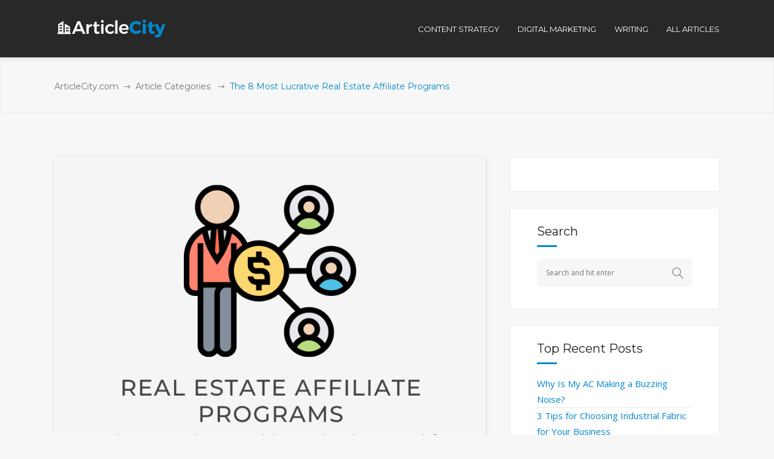

--- FILE ---
content_type: text/html; charset=UTF-8
request_url: https://www.articlecity.com/blog/the-8-most-lucrative-real-estate-affiliate-programs/
body_size: 19130
content:
<!DOCTYPE html>
<html lang="en-US">
<head>
        	
		<meta charset="UTF-8"/>
		<link rel="profile" href="https://gmpg.org/xfn/11"/>
		<link rel="pingback" href="https://www.articlecity.com/xmlrpc.php"/>
				<meta name="viewport" content="width=device-width,initial-scale=1,user-scalable=no">
		
	
	<script type="application/javascript">var mkdCoreAjaxUrl = "https://www.articlecity.com/wp-admin/admin-ajax.php"</script><meta name='robots' content='index, follow, max-image-preview:large, max-snippet:-1, max-video-preview:-1' />

	<!-- This site is optimized with the Yoast SEO plugin v17.8 - https://yoast.com/wordpress/plugins/seo/ -->
	<title>The 8 Most Lucrative Real Estate Affiliate Programs - ArticleCity.com</title>
	<meta name="description" content="Photo from SHOWCASE IDX Originally Posted On: https://showcaseidx.com/most-effective-real-estate-affiliate-programs/ This article will give you the best" />
	<link rel="canonical" href="https://www.articlecity.com/blog/the-8-most-lucrative-real-estate-affiliate-programs/" />
	<meta property="og:locale" content="en_US" />
	<meta property="og:type" content="article" />
	<meta property="og:title" content="The 8 Most Lucrative Real Estate Affiliate Programs - ArticleCity.com" />
	<meta property="og:description" content="Photo from SHOWCASE IDX Originally Posted On: https://showcaseidx.com/most-effective-real-estate-affiliate-programs/ This article will give you the best" />
	<meta property="og:url" content="https://www.articlecity.com/blog/the-8-most-lucrative-real-estate-affiliate-programs/" />
	<meta property="og:site_name" content="ArticleCity.com" />
	<meta property="article:published_time" content="2022-03-25T05:29:52+00:00" />
	<meta name="twitter:card" content="summary" />
	<meta name="twitter:label1" content="Written by" />
	<meta name="twitter:data1" content="Article City" />
	<meta name="twitter:label2" content="Est. reading time" />
	<meta name="twitter:data2" content="10 minutes" />
	<script type="application/ld+json" class="yoast-schema-graph">{"@context":"https://schema.org","@graph":[{"@type":"WebSite","@id":"https://www.articlecity.com/#website","url":"https://www.articlecity.com/","name":"ArticleCity.com","description":"The Best Content Writing Service","potentialAction":[{"@type":"SearchAction","target":{"@type":"EntryPoint","urlTemplate":"https://www.articlecity.com/?s={search_term_string}"},"query-input":"required name=search_term_string"}],"inLanguage":"en-US"},{"@type":"ImageObject","@id":"https://www.articlecity.com/blog/the-8-most-lucrative-real-estate-affiliate-programs/#primaryimage","inLanguage":"en-US","url":"https://www.articlecity.com/wp-content/uploads/2022/03/infographic-real-estate-affiliate-programs.png","contentUrl":"https://www.articlecity.com/wp-content/uploads/2022/03/infographic-real-estate-affiliate-programs.png","width":800,"height":2000},{"@type":"WebPage","@id":"https://www.articlecity.com/blog/the-8-most-lucrative-real-estate-affiliate-programs/#webpage","url":"https://www.articlecity.com/blog/the-8-most-lucrative-real-estate-affiliate-programs/","name":"The 8 Most Lucrative Real Estate Affiliate Programs - ArticleCity.com","isPartOf":{"@id":"https://www.articlecity.com/#website"},"primaryImageOfPage":{"@id":"https://www.articlecity.com/blog/the-8-most-lucrative-real-estate-affiliate-programs/#primaryimage"},"datePublished":"2022-03-25T05:29:52+00:00","dateModified":"2022-03-25T05:29:52+00:00","author":{"@id":"https://www.articlecity.com/#/schema/person/1ceb200e49d732c7796c9994e623389f"},"description":"Photo from SHOWCASE IDX Originally Posted On: https://showcaseidx.com/most-effective-real-estate-affiliate-programs/ This article will give you the best","breadcrumb":{"@id":"https://www.articlecity.com/blog/the-8-most-lucrative-real-estate-affiliate-programs/#breadcrumb"},"inLanguage":"en-US","potentialAction":[{"@type":"ReadAction","target":["https://www.articlecity.com/blog/the-8-most-lucrative-real-estate-affiliate-programs/"]}]},{"@type":"BreadcrumbList","@id":"https://www.articlecity.com/blog/the-8-most-lucrative-real-estate-affiliate-programs/#breadcrumb","itemListElement":[{"@type":"ListItem","position":1,"name":"Home","item":"https://www.articlecity.com/"},{"@type":"ListItem","position":2,"name":"The 8 Most Lucrative Real Estate Affiliate Programs"}]},{"@type":"Person","@id":"https://www.articlecity.com/#/schema/person/1ceb200e49d732c7796c9994e623389f","name":"Article City","image":{"@type":"ImageObject","@id":"https://www.articlecity.com/#personlogo","inLanguage":"en-US","url":"https://secure.gravatar.com/avatar/0c6f968a64bbb451d6def685d218df9b?s=96&d=mm&r=g","contentUrl":"https://secure.gravatar.com/avatar/0c6f968a64bbb451d6def685d218df9b?s=96&d=mm&r=g","caption":"Article City"},"url":"https://www.articlecity.com/blog/author/articlecity/"}]}</script>
	<!-- / Yoast SEO plugin. -->


<link rel='dns-prefetch' href='//maps.googleapis.com' />
<link rel='dns-prefetch' href='//a.omappapi.com' />
<link rel='dns-prefetch' href='//fonts.googleapis.com' />
<link rel='dns-prefetch' href='//s.w.org' />
<link rel="alternate" type="application/rss+xml" title="ArticleCity.com &raquo; Feed" href="https://www.articlecity.com/feed/" />
<link rel="alternate" type="application/rss+xml" title="ArticleCity.com &raquo; Comments Feed" href="https://www.articlecity.com/comments/feed/" />
		<script type="text/javascript">
			window._wpemojiSettings = {"baseUrl":"https:\/\/s.w.org\/images\/core\/emoji\/13.1.0\/72x72\/","ext":".png","svgUrl":"https:\/\/s.w.org\/images\/core\/emoji\/13.1.0\/svg\/","svgExt":".svg","source":{"concatemoji":"https:\/\/www.articlecity.com\/wp-includes\/js\/wp-emoji-release.min.js?ver=5.8.12"}};
			!function(e,a,t){var n,r,o,i=a.createElement("canvas"),p=i.getContext&&i.getContext("2d");function s(e,t){var a=String.fromCharCode;p.clearRect(0,0,i.width,i.height),p.fillText(a.apply(this,e),0,0);e=i.toDataURL();return p.clearRect(0,0,i.width,i.height),p.fillText(a.apply(this,t),0,0),e===i.toDataURL()}function c(e){var t=a.createElement("script");t.src=e,t.defer=t.type="text/javascript",a.getElementsByTagName("head")[0].appendChild(t)}for(o=Array("flag","emoji"),t.supports={everything:!0,everythingExceptFlag:!0},r=0;r<o.length;r++)t.supports[o[r]]=function(e){if(!p||!p.fillText)return!1;switch(p.textBaseline="top",p.font="600 32px Arial",e){case"flag":return s([127987,65039,8205,9895,65039],[127987,65039,8203,9895,65039])?!1:!s([55356,56826,55356,56819],[55356,56826,8203,55356,56819])&&!s([55356,57332,56128,56423,56128,56418,56128,56421,56128,56430,56128,56423,56128,56447],[55356,57332,8203,56128,56423,8203,56128,56418,8203,56128,56421,8203,56128,56430,8203,56128,56423,8203,56128,56447]);case"emoji":return!s([10084,65039,8205,55357,56613],[10084,65039,8203,55357,56613])}return!1}(o[r]),t.supports.everything=t.supports.everything&&t.supports[o[r]],"flag"!==o[r]&&(t.supports.everythingExceptFlag=t.supports.everythingExceptFlag&&t.supports[o[r]]);t.supports.everythingExceptFlag=t.supports.everythingExceptFlag&&!t.supports.flag,t.DOMReady=!1,t.readyCallback=function(){t.DOMReady=!0},t.supports.everything||(n=function(){t.readyCallback()},a.addEventListener?(a.addEventListener("DOMContentLoaded",n,!1),e.addEventListener("load",n,!1)):(e.attachEvent("onload",n),a.attachEvent("onreadystatechange",function(){"complete"===a.readyState&&t.readyCallback()})),(n=t.source||{}).concatemoji?c(n.concatemoji):n.wpemoji&&n.twemoji&&(c(n.twemoji),c(n.wpemoji)))}(window,document,window._wpemojiSettings);
		</script>
		<style type="text/css">
img.wp-smiley,
img.emoji {
	display: inline !important;
	border: none !important;
	box-shadow: none !important;
	height: 1em !important;
	width: 1em !important;
	margin: 0 .07em !important;
	vertical-align: -0.1em !important;
	background: none !important;
	padding: 0 !important;
}
</style>
	<link rel='stylesheet' id='wp-block-library-css'  href='https://www.articlecity.com/wp-includes/css/dist/block-library/style.min.css?ver=5.8.12' type='text/css' media='all' />
<link rel='stylesheet' id='rs-plugin-settings-css'  href='https://www.articlecity.com/wp-content/plugins/revslider/public/assets/css/settings.css?ver=5.2.6' type='text/css' media='all' />
<style id='rs-plugin-settings-inline-css' type='text/css'>
#rs-demo-id {}
</style>
<link rel='stylesheet' id='deploy_mikado_default_style-css'  href='https://www.articlecity.com/wp-content/themes/deploy/style.css?ver=5.8.12' type='text/css' media='all' />
<link rel='stylesheet' id='deploy_mikado_modules_plugins-css'  href='https://www.articlecity.com/wp-content/themes/deploy/assets/css/plugins.min.css?ver=5.8.12' type='text/css' media='all' />
<link rel='stylesheet' id='mediaelement-css'  href='https://www.articlecity.com/wp-includes/js/mediaelement/mediaelementplayer-legacy.min.css?ver=4.2.16' type='text/css' media='all' />
<link rel='stylesheet' id='wp-mediaelement-css'  href='https://www.articlecity.com/wp-includes/js/mediaelement/wp-mediaelement.min.css?ver=5.8.12' type='text/css' media='all' />
<link rel='stylesheet' id='deploy_mikado_modules-css'  href='https://www.articlecity.com/wp-content/themes/deploy/assets/css/modules.css?ver=5.8.12' type='text/css' media='all' />
<link rel='stylesheet' id='mkdf-deploy-font_awesome-css'  href='https://www.articlecity.com/wp-content/themes/deploy/assets/css/font-awesome/css/font-awesome.min.css?ver=5.8.12' type='text/css' media='all' />
<link rel='stylesheet' id='mkdf-deploy-font_elegant-css'  href='https://www.articlecity.com/wp-content/themes/deploy/assets/css/elegant-icons/style.min.css?ver=5.8.12' type='text/css' media='all' />
<link rel='stylesheet' id='mkdf-deploy-ion_icons-css'  href='https://www.articlecity.com/wp-content/themes/deploy/assets/css/ion-icons/css/ionicons.min.css?ver=5.8.12' type='text/css' media='all' />
<link rel='stylesheet' id='mkdf-deploy-linea_icons-css'  href='https://www.articlecity.com/wp-content/themes/deploy/assets/css/linea-icons/style.css?ver=5.8.12' type='text/css' media='all' />
<link rel='stylesheet' id='mkdf-deploy-simple_line_icons-css'  href='https://www.articlecity.com/wp-content/themes/deploy/assets/css/simple-line-icons/simple-line-icons.css?ver=5.8.12' type='text/css' media='all' />
<link rel='stylesheet' id='mkdf-deploy-dripicons-css'  href='https://www.articlecity.com/wp-content/themes/deploy/assets/css/dripicons/dripicons.css?ver=5.8.12' type='text/css' media='all' />
<link rel='stylesheet' id='deploy_mikado_blog-css'  href='https://www.articlecity.com/wp-content/themes/deploy/assets/css/blog.min.css?ver=5.8.12' type='text/css' media='all' />
<link rel='stylesheet' id='deploy_mikado_style_dynamic-css'  href='https://www.articlecity.com/wp-content/themes/deploy/assets/css/style_dynamic.css?ver=1522261936' type='text/css' media='all' />
<link rel='stylesheet' id='deploy_mikado_modules_responsive-css'  href='https://www.articlecity.com/wp-content/themes/deploy/assets/css/modules-responsive.css?ver=5.8.12' type='text/css' media='all' />
<link rel='stylesheet' id='deploy_mikado_blog_responsive-css'  href='https://www.articlecity.com/wp-content/themes/deploy/assets/css/blog-responsive.min.css?ver=5.8.12' type='text/css' media='all' />
<link rel='stylesheet' id='deploy_mikado_style_dynamic_responsive-css'  href='https://www.articlecity.com/wp-content/themes/deploy/assets/css/style_dynamic_responsive.css?ver=1522261936' type='text/css' media='all' />
<link rel='stylesheet' id='js_composer_front-css'  href='https://www.articlecity.com/wp-content/plugins/js_composer/assets/css/js_composer.min.css?ver=6.10.0' type='text/css' media='all' />
<link rel='stylesheet' id='deploy_mikado_google_fonts-css'  href='https://fonts.googleapis.com/css?family=Open+Sans%3A100%2C100italic%2C200%2C200italic%2C300%2C300italic%2C400%2C400italic%2C500%2C500italic%2C600%2C600italic%2C700%2C700italic%2C800%2C800italic%2C900%2C900italic%7CMontserrat%3A100%2C100italic%2C200%2C200italic%2C300%2C300italic%2C400%2C400italic%2C500%2C500italic%2C600%2C600italic%2C700%2C700italic%2C800%2C800italic%2C900%2C900italic&#038;subset=latin%2Clatin-ext&#038;ver=1.0.0' type='text/css' media='all' />
<script type='text/javascript' src='https://www.articlecity.com/wp-includes/js/jquery/jquery.min.js?ver=3.6.0' id='jquery-core-js'></script>
<script type='text/javascript' src='https://www.articlecity.com/wp-includes/js/jquery/jquery-migrate.min.js?ver=3.3.2' id='jquery-migrate-js'></script>
<script type='text/javascript' src='https://www.articlecity.com/wp-content/plugins/revslider/public/assets/js/jquery.themepunch.tools.min.js?ver=5.2.6' id='tp-tools-js'></script>
<script type='text/javascript' src='https://www.articlecity.com/wp-content/plugins/revslider/public/assets/js/jquery.themepunch.revolution.min.js?ver=5.2.6' id='revmin-js'></script>
<link rel="https://api.w.org/" href="https://www.articlecity.com/wp-json/" /><link rel="alternate" type="application/json" href="https://www.articlecity.com/wp-json/wp/v2/posts/25834" /><link rel="EditURI" type="application/rsd+xml" title="RSD" href="https://www.articlecity.com/xmlrpc.php?rsd" />
<link rel="wlwmanifest" type="application/wlwmanifest+xml" href="https://www.articlecity.com/wp-includes/wlwmanifest.xml" /> 
<meta name="generator" content="WordPress 5.8.12" />
<link rel='shortlink' href='https://www.articlecity.com/?p=25834' />
<link rel="alternate" type="application/json+oembed" href="https://www.articlecity.com/wp-json/oembed/1.0/embed?url=https%3A%2F%2Fwww.articlecity.com%2Fblog%2Fthe-8-most-lucrative-real-estate-affiliate-programs%2F" />
<link rel="alternate" type="text/xml+oembed" href="https://www.articlecity.com/wp-json/oembed/1.0/embed?url=https%3A%2F%2Fwww.articlecity.com%2Fblog%2Fthe-8-most-lucrative-real-estate-affiliate-programs%2F&#038;format=xml" />
<script type="text/javascript">//<![CDATA[
  function external_links_in_new_windows_loop() {
    if (!document.links) {
      document.links = document.getElementsByTagName('a');
    }
    var change_link = false;
    var force = '';
    var ignore = '';

    for (var t=0; t<document.links.length; t++) {
      var all_links = document.links[t];
      change_link = false;
      
      if(document.links[t].hasAttribute('onClick') == false) {
        // forced if the address starts with http (or also https), but does not link to the current domain
        if(all_links.href.search(/^http/) != -1 && all_links.href.search('www.articlecity.com') == -1 && all_links.href.search(/^#/) == -1) {
          // console.log('Changed ' + all_links.href);
          change_link = true;
        }
          
        if(force != '' && all_links.href.search(force) != -1) {
          // forced
          // console.log('force ' + all_links.href);
          change_link = true;
        }
        
        if(ignore != '' && all_links.href.search(ignore) != -1) {
          // console.log('ignore ' + all_links.href);
          // ignored
          change_link = false;
        }

        if(change_link == true) {
          // console.log('Changed ' + all_links.href);
          document.links[t].setAttribute('onClick', 'javascript:window.open(\'' + all_links.href.replace(/'/g, '') + '\', \'_blank\', \'noopener\'); return false;');
          document.links[t].removeAttribute('target');
        }
      }
    }
  }
  
  // Load
  function external_links_in_new_windows_load(func)
  {  
    var oldonload = window.onload;
    if (typeof window.onload != 'function'){
      window.onload = func;
    } else {
      window.onload = function(){
        oldonload();
        func();
      }
    }
  }

  external_links_in_new_windows_load(external_links_in_new_windows_loop);
  //]]></script>

<meta name="generator" content="Powered by WPBakery Page Builder - drag and drop page builder for WordPress."/>
<meta name="generator" content="Powered by Slider Revolution 5.2.6 - responsive, Mobile-Friendly Slider Plugin for WordPress with comfortable drag and drop interface." />
<link rel="icon" href="https://www.articlecity.com/wp-content/uploads/2016/11/cropped-article-city-favicon-32x32.png" sizes="32x32" />
<link rel="icon" href="https://www.articlecity.com/wp-content/uploads/2016/11/cropped-article-city-favicon-192x192.png" sizes="192x192" />
<link rel="apple-touch-icon" href="https://www.articlecity.com/wp-content/uploads/2016/11/cropped-article-city-favicon-180x180.png" />
<meta name="msapplication-TileImage" content="https://www.articlecity.com/wp-content/uploads/2016/11/cropped-article-city-favicon-270x270.png" />
<style type="text/css" id="mkdf-custom-css">/* MOVE HEADER MENUS LEFT */
.mkdf-header-standard-menu-holder {position: absolute !important; right: 0px !important;}

/* FIXING MENU BAR TO STAY PUT */
.mkdf-page-header .mkdf-fixed-wrapper.fixed {
position: absolute;
}

/* FIXING BLOG TYPOGRAPHY STYLING */
.mkdf-post-content p, ul, ol {
font-size: 1.16em;
line-height: 1.7em;    
margin-bottom: 1.2em;
}

.mkdf-post-content ul, ol {
padding-left:1em
}

.mkdf-post-content h3 {
margin-bottom: 1em;
}
</style><noscript><style> .wpb_animate_when_almost_visible { opacity: 1; }</style></noscript></head>

<body class="post-template-default single single-post postid-25834 single-format-standard mkd-core-1.0 deploy-ver-1.5  mkdf-grid-1300 mkdf-blog-installed mkdf-header-standard mkdf-fixed-on-scroll mkdf-default-mobile-header mkdf-sticky-up-mobile-header mkdf-dropdown-default mkdf-light-header mkdf-header-standard-in-grid wpb-js-composer js-comp-ver-6.10.0 vc_responsive">


<div class="mkdf-wrapper">
    <div class="mkdf-wrapper-inner">
        
<header class="mkdf-page-header">
            <div class="mkdf-fixed-wrapper">
        <div class="mkdf-menu-area" >
                    <div class="mkdf-grid">
        			            <div class="mkdf-vertical-align-containers">
                <div class="mkdf-position-left">
                    <div class="mkdf-position-left-inner">
                        
<div class="mkdf-logo-wrapper">
    <a href="https://www.articlecity.com/" style="height: 31px;">
        <img class="mkdf-normal-logo" src="https://www.articlecity.com/wp-content/uploads/2016/11/logo_white.png" alt="logo"/>
        <img class="mkdf-dark-logo" src="https://www.articlecity.com/wp-content/uploads/2016/11/logo_white.png" alt="dark logo"/>        <img class="mkdf-light-logo" src="https://www.articlecity.com/wp-content/uploads/2016/11/logo_white.png" alt="light logo"/>    </a>
</div>

                    </div>
                </div>
                <div class="mkdf-position-left mkdf-header-standard-menu-holder">
                    <div class="mkdf-position-left-inner">
                        
<nav class="mkdf-main-menu mkdf-drop-down mkdf-default-nav">
    <ul id="menu-top-menu" class="clearfix"><li id="nav-menu-item-1703" class="menu-item menu-item-type-taxonomy menu-item-object-category  narrow"><a href="https://www.articlecity.com/blog/category/content-strategy/" class=""><span class="item_outer"><span class="item_inner"><span class="menu_icon_wrapper"><i class="menu_icon blank fa"></i></span><span class="item_text">Content Strategy</span></span><span class="plus"></span></span></a></li>
<li id="nav-menu-item-1702" class="menu-item menu-item-type-taxonomy menu-item-object-category  narrow"><a href="https://www.articlecity.com/blog/category/digital-marketing/" class=""><span class="item_outer"><span class="item_inner"><span class="menu_icon_wrapper"><i class="menu_icon blank fa"></i></span><span class="item_text">Digital Marketing</span></span><span class="plus"></span></span></a></li>
<li id="nav-menu-item-1704" class="menu-item menu-item-type-taxonomy menu-item-object-category  narrow"><a href="https://www.articlecity.com/blog/category/articles/writing/" class=""><span class="item_outer"><span class="item_inner"><span class="menu_icon_wrapper"><i class="menu_icon blank fa"></i></span><span class="item_text">Writing</span></span><span class="plus"></span></span></a></li>
<li id="nav-menu-item-108" class="menu-item menu-item-type-post_type menu-item-object-page  narrow"><a href="https://www.articlecity.com/blog/" class=""><span class="item_outer"><span class="item_inner"><span class="menu_icon_wrapper"><i class="menu_icon null fa"></i></span><span class="item_text">All Articles</span></span><span class="plus"></span></span></a></li>
</ul></nav>

                    </div>
                </div>
                <div class="mkdf-position-right">
                    <div class="mkdf-position-right-inner">
                                            </div>
                </div>
            </div>
                </div>
            </div>
            </div>
        </header>


<header class="mkdf-mobile-header">
    <div class="mkdf-mobile-header-inner">
                <div class="mkdf-mobile-header-holder">
            <div class="mkdf-grid">
                <div class="mkdf-vertical-align-containers">
                                            <div class="mkdf-mobile-menu-opener">
                            <a href="javascript:void(0)">
                    <span class="mkdf-mobile-opener-icon-holder">
                        <i class="mkdf-icon-font-awesome fa fa-bars " ></i>                    </span>
                            </a>
                        </div>
                                                                <div class="mkdf-position-center">
                            <div class="mkdf-position-center-inner">
                                
<div class="mkdf-mobile-logo-wrapper">
    <a href="https://www.articlecity.com/" style="height: 31px">
        <img src="https://www.articlecity.com/wp-content/uploads/2016/11/logo_white.png" alt="mobile-logo"/>
    </a>
</div>

                            </div>
                        </div>
                                        <div class="mkdf-position-right">
                        <div class="mkdf-position-right-inner">
                                                    </div>
                    </div>
                </div> <!-- close .mkdf-vertical-align-containers -->
            </div>
        </div>
        
<nav class="mkdf-mobile-nav">
    <div class="mkdf-grid">
        <ul id="menu-top-menu-1" class=""><li id="mobile-menu-item-1703" class="menu-item menu-item-type-taxonomy menu-item-object-category "><a href="https://www.articlecity.com/blog/category/content-strategy/" class=""><span>Content Strategy</span></a></li>
<li id="mobile-menu-item-1702" class="menu-item menu-item-type-taxonomy menu-item-object-category "><a href="https://www.articlecity.com/blog/category/digital-marketing/" class=""><span>Digital Marketing</span></a></li>
<li id="mobile-menu-item-1704" class="menu-item menu-item-type-taxonomy menu-item-object-category "><a href="https://www.articlecity.com/blog/category/articles/writing/" class=""><span>Writing</span></a></li>
<li id="mobile-menu-item-108" class="menu-item menu-item-type-post_type menu-item-object-page "><a href="https://www.articlecity.com/blog/" class=""><span>All Articles</span></a></li>
</ul>    </div>
</nav>

    </div>
</header> <!-- close .mkdf-mobile-header -->



                    <a id="mkdf-back-to-top"  href="#">
	            <span class="mkdf-icon-stack">
                     <span aria-hidden="true" class="mkdf-icon-font-elegant arrow_carrot-up " ></span>                </span>
                <span class="mkdf-back-to-top-inner">
                    <span class="mkdf-back-to-top-text">Top</span>
                </span>
            </a>
        
        <div class="mkdf-content" style="margin-top: -95px">
            <div class="mkdf-content-inner">
    <div class="mkdf-title mkdf-breadcrumb-type mkdf-content-left-alignment mkdf-animation-no" style="height:188px;" data-height="188" >
        <div class="mkdf-title-image"></div>
        <div class="mkdf-title-holder" >
            <div class="mkdf-container clearfix">
                <div class="mkdf-container-inner">
                    <div class="mkdf-title-subtitle-holder" style="padding-top: 95px;">
                        <div class="mkdf-title-subtitle-holder-inner">
                                                        <div class="mkdf-breadcrumbs-holder"> <div class="mkdf-breadcrumbs"><div class="mkdf-breadcrumbs-inner"><a href="https://www.articlecity.com/">ArticleCity.com</a><span class="mkdf-delimiter"><span class="mkdf-icon-font-elegant arrow_right mkdf-delimiter-icon"></span></span><a href="https://www.articlecity.com/blog/category/articles/">Article Categories</a> <span class="mkdf-delimiter"><span class="mkdf-icon-font-elegant arrow_right mkdf-delimiter-icon"></span></span><span class="mkdf-current">The 8 Most Lucrative Real Estate Affiliate Programs</span></div></div></div>
                                                    </div>
                    </div>
                </div>
            </div>
        </div>
    </div>

	<div class="mkdf-container">
				<div class="mkdf-container-inner">
				<div class="mkdf-page-sidebar mkdf-two-columns-66-33 clearfix">
		<div class="mkdf-column1 mkdf-content-left-from-sidebar">
			<div class="mkdf-column-inner">
				<div class="mkdf-blog-holder mkdf-blog-single">
					<article id="post-25834" class="post-25834 post type-post status-publish format-standard has-post-thumbnail hentry category-articles">
	<div class="mkdf-post-content">
			<div class="mkdf-post-image">
			<img width="800" height="2000" src="https://www.articlecity.com/wp-content/uploads/2022/03/infographic-real-estate-affiliate-programs.png" class="attachment-full size-full wp-post-image" alt="" loading="lazy" srcset="https://www.articlecity.com/wp-content/uploads/2022/03/infographic-real-estate-affiliate-programs.png 800w, https://www.articlecity.com/wp-content/uploads/2022/03/infographic-real-estate-affiliate-programs-120x300.png 120w, https://www.articlecity.com/wp-content/uploads/2022/03/infographic-real-estate-affiliate-programs-410x1024.png 410w, https://www.articlecity.com/wp-content/uploads/2022/03/infographic-real-estate-affiliate-programs-768x1920.png 768w, https://www.articlecity.com/wp-content/uploads/2022/03/infographic-real-estate-affiliate-programs-614x1536.png 614w" sizes="(max-width: 800px) 100vw, 800px" />	</div>
		<div class="mkdf-post-text">
			<div class="mkdf-post-text-inner clearfix">
									<div class="mkdf-category">
						<a href="https://www.articlecity.com/blog/category/articles/" rel="category tag">Article Categories</a>					</div>
								<h3 class="mkdf-post-title">
	The 8 Most Lucrative Real Estate Affiliate Programs</h3>				<div class="mkdf-post-info">
					<div class="mkdf-post-info-date mkdf-post-info-item">
            <span class="mkdf-blog-date-icon">
            <i class="mkdf-icon-simple-line-icon icon-calender " ></i>        </span>
        <span class="mkdf-blog-date">Mar 25, 2022</span>

        </div><div class="mkdf-post-info-author mkdf-post-info-item">
    <span class="mkdf-blog-author-icon">
        <i class="mkdf-icon-simple-line-icon icon-user " ></i>    </span>
    <a class="mkdf-post-info-author-link" href="https://www.articlecity.com/blog/author/articlecity/">
        by        Article City    </a>
</div><div class="mkdf-blog-like mkdf-post-info-item">
	<a href="#" class="mkdf-like" id="mkdf-like-25834" title="Like this"><i class="mkdf-icon-simple-line-icon icon-like "></i><span>0</span></a></div><div class="mkdf-post-info-comments-holder mkdf-post-info-item">
    <a class="mkdf-post-info-comments" href="https://www.articlecity.com/blog/the-8-most-lucrative-real-estate-affiliate-programs/#respond" target="_self">
        <span class="mkdf-blog-comments-icon">
            <i class="mkdf-icon-simple-line-icon icon-bubble " ></i>        </span>

        0 Comments    </a>
</div>				</div>
				<div>
<div>
<div class="wp-block-image">
<h6 class="aligncenter size-full" style="text-align: center;">
<a href="https://showcaseidx.com/wp-content/uploads/infographic-real-estate-affiliate-programs.png">Photo</a> from SHOWCASE IDX</h6>
</div>
<div class="wp-block-spacer" style="height: 20px;"><em>Originally Posted On: <a href="https://showcaseidx.com/most-effective-real-estate-affiliate-programs/">https://showcaseidx.com/most-effective-real-estate-affiliate-programs/</a></em></div>
</div>
<div></div>
<p>This article will give you the best real estate affiliate programs to earn extra income in 2021. Some of these pay once and others offer you recurring revenue for each customer you send over.</p>
<div class="wp-block-spacer" style="height: 20px;"></div>
<h2 id="h-what-are-real-estate-affiliate-programs">What are Real Estate Affiliate Programs?</h2>
<div class="wp-block-spacer" style="height: 20px;"></div>
<p>An affiliate program is a performance-based marketing strategy where you share another company’s product links on your real estate website or blog and earn a commission when you send traffic to that business or organization. Real Estate affiliate programs can give you the opportunity to partner with real estate schools, tech companies, listing agencies, and other companies in the real estate niche.</p>
<div class="wp-block-spacer" style="height: 20px;"></div>
<figure class="wp-block-embed is-type-video is-provider-youtube wp-block-embed-youtube wp-embed-aspect-16-9 wp-has-aspect-ratio">
<div class="wp-block-embed__wrapper"></div>
</figure>
<p style="text-align: center;"><iframe loading="lazy" title="YouTube video player" src="https://www.youtube.com/embed/THn7ko04mEg" width="778" height="450" frameborder="0" allowfullscreen="allowfullscreen"></iframe><br />
At the most basic level it works like this:</p>
<div class="wp-block-image"></div>
<p>Simple as that! With that said, here are the top 8 recommendations for real estate affiliate programs.</p>
<ol>
<li>Real Estate Express</li>
<li>Showcase IDX</li>
<li>Real Estate Affiliates</li>
<li>All Things Real Estate</li>
<li>Foreclosure</li>
<li>Property M.O.B.</li>
<li>Leads Bridge</li>
<li>Lex Levinrad</li>
</ol>
<div class="wp-block-spacer" style="height: 20px;"></div>
<h2 id="h-real-estate-express">Real Estate Express</h2>
<div class="wp-block-spacer" style="height: 20px;"></div>
<p>Since 1996, <a href="https://www.realestateexpress.com/">Real Estate Express</a> has served as a pioneer in online real estate education, staying true to their mission of helping customers achieve more in their careers. Real Estate Express offers online real estate pre-license and post-license courses across a nationally accredited platform. They provide unparalleled free guidance through their Career Hubs to help clients launch and sustain a successful real estate career.</p>
<p>Once your organization is approved for the affiliate program, Real Estate Express will send you a link where you can access banners and logos to place on your website, as well as view your organization’s stats and tools.</p>
<p>At the end of each month, you’ll receive a commission check if your website generated sales. You can also see real-time sales and earnings 24/7 in their secure partner portal.</p>
<p><strong>Commission:</strong> 20%</p>
<p><strong>Cookie Policy:</strong> 99 Days</p>
<p><strong>Sign Up Link:</strong> <a href="https://www.realestateexpress.com/affiliates/">https://www.realestateexpress.com/affiliates/</a></p>
<div class="wp-block-spacer" style="height: 20px;"></div>
<h2 id="h-showcase-idx">Showcase IDX</h2>
<div class="wp-block-spacer" style="height: 20px;"></div>
<p><a href="https://showcaseidx.com/">Showcase IDX</a> is the leading WordPress IDX plugin for real estate, with agents seeing 83% more traffic on their website after using their IDX search. Founded in 2003, Showcase IDX lives and breathes real estate, creating innovative products that empower agents to grow and allows buyers to easily find the home of their dreams.</p>
<p>Showcase IDX’s affiliate program empowers agents to earn easy recurring income by recommending the leading IDX for WordPress to their network. As a Showcase IDX affiliate partner, you will have <strong>TWO earning levels</strong> and get commission on the first 12 months of each referral being an active Showcase IDX customer. You will also receive completely transparent financial reporting and dashboards available 24/7, along with a completely transparent referral agreement.</p>
<p><a href="https://youtu.be/RQ2HcadJcd8" target="_blank" rel="noopener">Watch this video</a> for more details on their affiliate program.</p>
<p>Monthly payouts are provided within 3 weeks of the end of each month.</p>
<p><strong>Commission:</strong> 10% on the revenue from people you directly recommend</p>
<p>15% on the revenue the customers your referred customers recommend</p>
<p><strong>Cookie Policy: </strong>60 days</p>
<p><strong>Sign Up Link: </strong><a href="https://showcaseidx.com/affiliates/">https://showcaseidx.com/affiliates/</a></p>
<div class="wp-block-spacer" style="height: 20px;"></div>
<h2 id="h-real-estate-affiliates">Real Estate Affiliates</h2>
<div class="wp-block-spacer" style="height: 20px;"></div>
<p><a href="https://showcaseidx.com/affiliates/">This is one of the biggest affiliate networks specially designed for the real estate business. </a><a href="https://realestateaffiliates.com/">Real Estate Affiliates</a> is a great choice for marketers, real estate agents, and brokers who are looking to <strong>profit from the growth in real estate crowdfunding</strong>. Simply sign up for their affiliate program at the link below to start generating commission for each sale that’s made through your referral link.</p>
<p><a href="https://realestateaffiliates.com/">R</a>eal Estate Affiliates offers three ways to earn income from their website:</p>
<ul>
<li>Cost Per Action (CPA) method: lets you get money when your referrals become a lead.</li>
<li>Cost Per Lead (CPL) method: pays you every time you send your referrals’ registration.</li>
<li>Revenue Share Method: you receive a commission for the transactions your referrals enter into with any of the website’s partner advertisers.</li>
</ul>
<p><strong>Payouts are made twice a month</strong> through PayPal or Wire Transfer, so you get paid every 15 days.</p>
<p><strong>Commission:</strong> Up to 25%</p>
<p><strong>Cookie Policy:</strong> 60 days</p>
<p><strong>Sign Up Link:</strong> <a href="https://realestateaffiliates.com/affiliate/">https://realestateaffiliates.com/affiliate/</a></p>
<div class="wp-block-spacer" style="height: 20px;"></div>
<h2 id="h-all-things-real-estate">All Things Real Estate</h2>
<div class="wp-block-spacer" style="height: 20px;"></div>
<p><a href="https://realestateaffiliates.com/affiliate/">Founded in 2014, </a><a href="https://allthingsrealestatestore.com/">All Things Real Estate</a> carries everything for agents’ real estate marketing needs, from open house products to yard signs to apparel to stickers and so on. Instead of your visitors having to shop across multiple stores to find what they need, All Things Real Estate can provide it all in one place.</p>
<p>All Things Real Estate’s affiliate program is run by Refersion, which makes for an easy sign up process. Once you join the program, you will have access to their beautiful logos, ad banners, and brand books, along with a dashboard to track every click and referral. Although the 7% commission rate can seem low at first glance, All Things Real Estate products are typically purchased in large quantities, which ultimately results in higher commission.</p>
<p><strong>Commission: </strong>7%</p>
<p><strong>Cookie Policy: </strong>15 days</p>
<p><strong>Sign Up Link: </strong><a href="https://allthingsrealestatestore.com/pages/become-an-affiliate">https://allthingsrealestatestore.com/pages/become-an-affiliate</a></p>
<div class="wp-block-spacer" style="height: 20px;"></div>
<h2 id="h-foreclosure">Foreclosure</h2>
<div class="wp-block-spacer" style="height: 20px;"></div>
<p><a href="https://www.foreclosure.com/">Foreclosure</a> is the leading distressed-property provider in America. Founded in 1999, Foreclosure.com is a one-stop shop for potential homebuyers and investors to easily — and cost effectively — search up-to-date foreclosure listings throughout the United States. In just a few years, they have become America’s largest and most accurate database of foreclosed homes.</p>
<p>With one of the highest conversion rates in the industry, joining Foreclosure’s affiliate program can be a very profitable choice. In addition, as an affiliate you will receive generous commission, an actively updated dashboard, and a lengthy cookie period.</p>
<p><strong>Commission is paid out on a monthly basis</strong> through PayPal. The minimum payout is $100, which means if the minimum is not reached within the month, the paid amount will be added to the following month.</p>
<p><strong>Commission:</strong> 25%</p>
<p><strong>Cookie Policy:</strong> 6 months</p>
<p><strong>Sign Up Link: </strong><a href="https://associate.foreclosure.com/affiliates/">https://associate.foreclosure.com/affiliates/</a></p>
<div class="wp-block-spacer" style="height: 20px;"></div>
<h2 id="h-property-m-o-b">Property M.O.B.</h2>
<div class="wp-block-spacer" style="height: 20px;"></div>
<p><a href="https://associate.foreclosure.com/affiliates/">For real estate bloggers that want to generate more leads and thrive in the industry, </a><a href="https://propertymob.com/">Property M.O.B.</a> is the place to be. Property M.O.B. provides free content, real estate training, and coaching programs for its members.</p>
<p>Property M.O.B.’s affiliate program is one of the best for bloggers in the real estate niche. The program is easy to join and free of cost. Once you get started, you’ll have access to a tracking portal, links, banners, and everything else you will need to promote their products to your network.</p>
<p>One of the most loved things about Property M.O.B.’s affiliate program is that<strong> if your referral signs up for a monthly membership, you get paid every month!</strong></p>
<p><strong>Commission</strong>: 25%</p>
<p><strong>Cookie Policy:</strong> 30 days</p>
<p><strong>Sign Up Link:</strong> <a href="https://propertymob.com/real-estate-affiliate-program/">https://propertymob.com/real-estate-affiliate-program/</a></p>
<div class="wp-block-spacer" style="height: 20px;"></div>
<h2 id="h-leads-bridge">Leads Bridge</h2>
<div class="wp-block-spacer" style="height: 20px;"></div>
<p><a href="https://propertymob.com/real-estate-affiliate-program/">This lead-generation site connects agents with over 370 tools and resources to help them generate leads and advertise their business. </a><a href="https://leadsbridge.com/">Leads Bridge</a> also offers a software named Real Estate Webmaster, designed specifically to provide real estate business in mind that offers complete solutions to realtors.</p>
<p>Once joined, the Leads Bridge affiliate program provides a member platform with monthly clickthroughs, payment data, pre-built banners, logos, social posts, links, and videos. As a member, you will be able to earn a 20% commission on all sales generated through your links AND earn a one-time flat commission for each newsletter subscription or booked demo you generate.</p>
<p><strong>Commissions are paid out on request if you reach the $100 minimum</strong>, and payments are processed by PayPal, platform discounts, or wire transfers.</p>
<p><strong>Commission: </strong>20%</p>
<p><strong>Cookie Policy: </strong>90 days</p>
<p><strong>Sign Up Link: </strong><a href="https://leadsbridge.com/affiliates/">https://leadsbridge.com/affiliates/</a></p>
<div class="wp-block-spacer" style="height: 20px;"></div>
<h2 id="h-lex-levinrad">Lex Levinrad</h2>
<div class="wp-block-spacer" style="height: 20px;"></div>
<p><a href="https://leadsbridge.com/affiliates/">Since his humble beginnings as a self-admitted rookie in 2003, </a><a href="https://www.lexlevinrad.com/">Lex Levinrad</a> has purchased, fixed, rented, and flipped more than 1,000 homes in his career. Lex offers several real estate courses, coaching programs, and boot camps for agents. Some of his courses cost at least $1,000, so his affiliate program can make for some high commission.</p>
<p>As a part of the affiliate program, you will be provided with links, banners, social content, and success stories to share with your network. You will also have access to their online affiliate tracker, which shows you every one of your affiliate sales and commissions. If you already have a real estate website with considerable traffic, the affiliate banners and links will basically do the work for you, while you get the credit. When you sign up, wait for an approval email from the company, and then start earning!</p>
<p>Commission is paid out 30 days after the sale is made and comes in the form of PayPal or check by mail. Note that you must be an approved affiliate member before you can get any payouts.</p>
<p><strong>Commission: </strong>50%</p>
<p><strong>Cookie Policy: </strong>180 days</p>
<p><strong>Sign Up Link: </strong><a href="https://www.lexlevinrad.com/join-our-affiliate-program/">https://www.lexlevinrad.com/join-our-affiliate-program/</a></p>
<div class="wp-block-spacer" style="height: 20px;"></div>
<h2 id="h-how-to-choose-which-real-estate-affiliate-programs-to-sign-up-for">How to Choose Which Real Estate Affiliate Programs to Sign up for?</h2>
<div class="wp-block-spacer" style="height: 20px;"></div>
<p>There are many affiliate programs for agents to choose from. What should you consider before signing up for an affiliate program?</p>
<p>First, <strong>consider the quality of the product/service that you will be recommending.</strong> You want to make sure that you are recommending products that will add value to other agents and brokers. Plus, it is much easier to recommend a product/service if you are actually on board with using it.</p>
<p>Next, <strong>consider the revenue upside</strong>. You’re joining an affiliate program to offer quality products to those in your sphere of influence while earning a little extra income (sometimes thousands of dollars per month). Programs like Showcase IDX offer recurring revenue that can quickly add up to thousands of dollars both on the agents you recommend and on the people they recommend. While other affiliate programs, like Lev Levinrad, offer a large single payout on courses with a higher upfront cost to agents. Then, you have All Things Real Estate that offers a smaller revenue share but on an easier product to recommend (e.g real estate related shirts, hats, etc.).</p>
<div class="wp-block-spacer" style="height: 20px;"></div>
<h2 id="h-how-to-maximize-your-real-estate-affiliate-income">How To Maximize Your Real Estate Affiliate Income</h2>
<div class="wp-block-spacer" style="height: 20px;"></div>
<p>The best way to maximize your real estate affiliate income, by far, is to create a relationship with your clients, gain their trust, and establish your credibility. Here are a few steps you can take</p>
<div class="wp-block-spacer" style="height: 20px;"></div>
<h3 id="h-have-an-active-real-estate-blog">Have an Active Real Estate Blog</h3>
<div class="wp-block-spacer" style="height: 20px;"></div>
<p>If you don’t already have a blog on your real estate site, you need one. A real estate blog is the best way to generate traffic to your site from google and promote your business. Choose relevant keyword phrases and trends for your posts to attract users interested in real estate.</p>
<p><a href="https://www.lexlevinrad.com/join-our-affiliate-program/">For many of the affiliate programs above, you are required to have an active blog to get accepted into the partnership. Not only that, but with a blog utilizing search engine optimization (SEO), you will get more traffic to your site, which can get you those affiliate clicks and that commission. Check out this article on </a><a href="https://showcaseidx.com/real-estate-seo/">how to utilize SEO</a> to attract more people to your site if you need some expert tips.</p>
<p>The more active you are on your site, the more credibility your business will have, and the more likely your readers are to click those affiliate links and inquire about your business.</p>
<div class="wp-block-spacer" style="height: 20px;"></div>
<h3 id="h-be-intentional-with-your-social-media-presence">Be Intentional with Your Social Media Presence</h3>
<div class="wp-block-spacer" style="height: 20px;"></div>
<p>Social media is one of the greatest tools a marketer and any business person can use for their business today. Specifically in real estate, <a href="https://showcaseidx.com/real-estate-social-media-marketing/">social media marketing</a> is now a critical part of business growth. Your clients and potential clients are all on social media, and they are expecting you to engage with them more frequently through it.</p>
<p>Use your social media platforms to demonstrate your real estate expertise, engage with your network, and establish credibility. If you create a relationship with your clients and they trust you, they are likely to feel comfortable trusting your recommendations and clicking those affiliate links.</p>
<div class="wp-block-spacer" style="height: 20px;"></div>
<h3 id="h-have-a-reliable-real-estate-website">Have a Reliable Real Estate Website</h3>
<div class="wp-block-spacer" style="height: 20px;"></div>
<p>The benefits and simplicity of being a part of a real estate affiliate program are clear, but you can only start earning commissions once you have a site to promote these offers from.</p>
<p>95% of home buyers start their home buying journey online, and potential clients will often judge your business by your <a href="https://showcaseidx.com/the-11-best-wordpress-themes-for-real-estate-websites/">website</a>. In order to have that credibility, you need <a href="https://showcaseidx.com/7-features-of-a-great-real-estate-website/">a site that your clients will love to use</a>. A few components of this include responsive web design, an active blog, and IDX integration.</p>
<p>If you don’t have a website yet or are looking to spice up an existing website, we have a group of <a href="https://showcaseidx.com/">real estate experts</a> that would love to help your website be the best it can be.</p>
<div class="wp-block-spacer" style="height: 20px;"></div>
<h2 id="h-real-estate-affiliate-programs-summary">Real Estate Affiliate Programs Summary</h2>
<div class="wp-block-spacer" style="height: 20px;"></div>
<p>What are you waiting for?</p>
<p>Check out some of the top real estate affiliate programs listed here and start earning some extra income by promoting them through your website and socials.</p>
<p>Pick two programs to get started and sign up today.</p>
</div>
			</div>
		</div>
	</div>
	</article><div class="mkdf-comment-holder clearfix" id="comments">
	<div class="mkdf-comment-number">
		<h6>No Comments</h6>
	</div>
	<div class="mkdf-comments">
				<!-- If comments are open, but there are no comments. -->


		<!-- If comments are closed. -->
		<p>Sorry, the comment form is closed at this time.</p>

	</div></div>
<div class="mkdf-comment-form">
	</div>
								
							


				</div>
			</div>
		</div>
		<div class="mkdf-column2">
			<div class="mkdf-column-inner">
    <aside class="mkdf-sidebar">
        <div id="custom_html-2" class="widget_text widget widget_custom_html"><div class="textwidget custom-html-widget"><div id="waldo-tag-5121"></div>

<div id="waldo-tag-5127"></div></div></div><div id="search-2" class="widget widget_search"><div class="mkdf-widget-title"><h4>Search</h4></div><form method="get" id="searchform" class="searchform" action="https://www.articlecity.com/">
    <div>
        <input placeholder="Search and hit enter" type="text" value="" name="s" id="s" />
        <input type="submit" id="searchsubmit" value="&#xe090;" />
    </div>
</form></div>
<!-- Start Posts in Sidebar - pis_posts_in_sidebar-5 -->
<div id="pis_posts_in_sidebar-5" class="widget posts-in-sidebar">
<div class="mkdf-widget-title"><h4>Top Recent Posts</h4></div>		
<ul id="ul_pis_posts_in_sidebar-5" class="pis-ul">
	<li class="pis-li pis-post-31890">
		<p class="pis-title"><a class="pis-title-link" href="https://www.articlecity.com/blog/why-is-my-ac-making-a-buzzing-noise/" rel="bookmark">Why Is My AC Making a Buzzing Noise?</a></p>
	</li>
	<li class="pis-li pis-post-31888">
		<p class="pis-title"><a class="pis-title-link" href="https://www.articlecity.com/blog/3-tips-for-choosing-industrial-fabric-for-your-business/" rel="bookmark">3 Tips for Choosing Industrial Fabric for Your Business</a></p>
	</li>
	<li class="pis-li pis-post-31871">
		<p class="pis-title"><a class="pis-title-link" href="https://www.articlecity.com/blog/a-guide-to-the-most-common-harvest-moon-rituals/" rel="bookmark">A Guide to the Most Common Harvest Moon Rituals</a></p>
	</li>
	<li class="pis-li pis-post-31867">
		<p class="pis-title"><a class="pis-title-link" href="https://www.articlecity.com/blog/how-to-select-a-packaging-company-everything-you-need-to-know/" rel="bookmark">How to Select a Packaging Company: Everything You Need to Know</a></p>
	</li>
	<li class="pis-li pis-post-31865">
		<p class="pis-title"><a class="pis-title-link" href="https://www.articlecity.com/blog/expert-advice-how-to-nail-your-media-tour-interviews/" rel="bookmark">Expert Advice: How to Nail Your Media Tour Interviews</a></p>
	</li>
	<li class="pis-li pis-post-31863">
		<p class="pis-title"><a class="pis-title-link" href="https://www.articlecity.com/blog/6-common-affiliate-marketing-mistakes-and-how-to-avoid-them/" rel="bookmark">6 Common Affiliate Marketing Mistakes and How to Avoid Them</a></p>
	</li>
	<li class="pis-li pis-post-31849">
		<p class="pis-title"><a class="pis-title-link" href="https://www.articlecity.com/blog/protecting-your-home-types-of-roof-damage-and-how-to-prevent-them/" rel="bookmark">Protecting Your Home: Types of Roof Damage and How to Prevent Them</a></p>
	</li>
	<li class="pis-li pis-post-31837">
		<p class="pis-title"><a class="pis-title-link" href="https://www.articlecity.com/blog/how-can-i-get-out-of-debt-without-filing-bankruptcy/" rel="bookmark">How Can I Get Out of Debt Without Filing Bankruptcy</a></p>
	</li>
	<li class="pis-li pis-post-31835">
		<p class="pis-title"><a class="pis-title-link" href="https://www.articlecity.com/blog/how-to-choose-the-best-summer-camps-for-teenagers/" rel="bookmark">How to Choose the Best Summer Camps for Teenagers</a></p>
	</li>
	<li class="pis-li pis-post-31824">
		<p class="pis-title"><a class="pis-title-link" href="https://www.articlecity.com/blog/6-common-errors-in-choosing-residential-plumbers-and-how-to-avoid-them/" rel="bookmark">6 Common Errors in Choosing Residential Plumbers and How to Avoid Them</a></p>
	</li>
</ul>
<!-- Generated by Posts in Sidebar v4.16.3 -->
</div>
<!-- End Posts in Sidebar - pis_posts_in_sidebar-5 -->

<div id="custom_html-3" class="widget_text widget widget_custom_html"><div class="textwidget custom-html-widget"><div id="waldo-tag-5123"></div></div></div>
<!-- Start Posts in Sidebar - pis_posts_in_sidebar-2 -->
<div id="pis_posts_in_sidebar-2" class="widget posts-in-sidebar">
<div class="mkdf-widget-title"><h4>More Recent Posts</h4></div>		
<ul id="ul_pis_posts_in_sidebar-2" class="pis-ul">
	<li class="pis-li pis-post-37653">
		<p class="pis-title"><a class="pis-title-link" href="https://www.articlecity.com/blog/the-webpro-nexus-unites-web-designers-and-marketers-in-a-powerful-community-hub/" rel="bookmark">The WebPro Nexus Unites Web Designers and Marketers in a Powerful Community Hub</a></p>
	</li>
	<li class="pis-li pis-post-37652">
		<p class="pis-title"><a class="pis-title-link" href="https://www.articlecity.com/blog/maximizing-roi-comparing-mechanical-vs-electronic-access-control-systems/" rel="bookmark">Maximizing ROI: Comparing Mechanical vs. Electronic Access Control Systems</a></p>
	</li>
	<li class="pis-li pis-post-37649">
		<p class="pis-title"><a class="pis-title-link" href="https://www.articlecity.com/blog/best-days-for-thrift-store-deals/" rel="bookmark">Best Days for Thrift Store Deals</a></p>
	</li>
	<li class="pis-li pis-post-37648">
		<p class="pis-title"><a class="pis-title-link" href="https://www.articlecity.com/blog/is-donating-clothes-good-for-the-environment/" rel="bookmark">Is Donating Clothes Good For The Environment?</a></p>
	</li>
	<li class="pis-li pis-post-37646">
		<p class="pis-title"><a class="pis-title-link" href="https://www.articlecity.com/blog/why-alberta-homeowners-are-making-the-switch-to-cold-climate-heat-pumps/" rel="bookmark">Why Alberta Homeowners Are Making the Switch to Cold Climate Heat Pumps</a></p>
	</li>
	<li class="pis-li pis-post-37645">
		<p class="pis-title"><a class="pis-title-link" href="https://www.articlecity.com/blog/is-now-a-good-time-to-sell-gold/" rel="bookmark">Is Now a Good Time to Sell Gold?</a></p>
	</li>
	<li class="pis-li pis-post-37644">
		<p class="pis-title"><a class="pis-title-link" href="https://www.articlecity.com/blog/built-not-borrowed-how-felicia-gallagher-is-redefining-finance-with-faith-family-and-excellence/" rel="bookmark">Built Not Borrowed: How Felicia Gallagher Is Redefining Finance with Faith, Family, and Excellence</a></p>
	</li>
	<li class="pis-li pis-post-37643">
		<p class="pis-title"><a class="pis-title-link" href="https://www.articlecity.com/blog/what-cleaning-products-can-ruin-sliding-door-components/" rel="bookmark">What Cleaning Products Can Ruin Sliding Door Components?</a></p>
	</li>
	<li class="pis-li pis-post-37642">
		<p class="pis-title"><a class="pis-title-link" href="https://www.articlecity.com/blog/how-youtube-translation-services-create-global-visibility/" rel="bookmark">How YouTube Translation Services Create Global Visibility</a></p>
	</li>
	<li class="pis-li pis-post-37641">
		<p class="pis-title"><a class="pis-title-link" href="https://www.articlecity.com/blog/trendy-landscaping-ideas-for-august-summer-essentials-for-a-backyard-glow-up/" rel="bookmark">Trendy Landscaping Ideas for August: Summer Essentials for a Backyard Glow-Up</a></p>
	</li>
</ul>
<!-- Generated by Posts in Sidebar v4.16.3 -->
</div>
<!-- End Posts in Sidebar - pis_posts_in_sidebar-2 -->

<div id="nav_menu-7" class="widget widget_nav_menu"><div class="mkdf-widget-title"><h4>Article Categories</h4></div><div class="menu-article-categories-04-30-2019-container"><ul id="menu-article-categories-04-30-2019" class="menu"><li id="menu-item-3688" class="menu-item menu-item-type-taxonomy menu-item-object-category menu-item-3688"><a href="https://www.articlecity.com/blog/category/articles/auto_and_trucks/">Auto &#038; Trucks</a></li>
<li id="menu-item-3689" class="menu-item menu-item-type-taxonomy menu-item-object-category menu-item-3689"><a href="https://www.articlecity.com/blog/category/articles/business_and_finance/">Business &#038; Finance</a></li>
<li id="menu-item-3690" class="menu-item menu-item-type-taxonomy menu-item-object-category menu-item-3690"><a href="https://www.articlecity.com/blog/category/articles/careers-and-jobs/">Careers and Jobs</a></li>
<li id="menu-item-3691" class="menu-item menu-item-type-taxonomy menu-item-object-category menu-item-3691"><a href="https://www.articlecity.com/blog/category/articles/celebrities/">Celebrities</a></li>
<li id="menu-item-3692" class="menu-item menu-item-type-taxonomy menu-item-object-category menu-item-3692"><a href="https://www.articlecity.com/blog/category/articles/clothing-and-accessories/">Clothing and Accessories</a></li>
<li id="menu-item-3693" class="menu-item menu-item-type-taxonomy menu-item-object-category menu-item-3693"><a href="https://www.articlecity.com/blog/category/articles/computers_and_internet/">Computers &#038; Internet</a></li>
<li id="menu-item-3694" class="menu-item menu-item-type-taxonomy menu-item-object-category menu-item-3694"><a href="https://www.articlecity.com/blog/category/articles/drugs-and-alcohol/">Drugs and Alcohol</a></li>
<li id="menu-item-3695" class="menu-item menu-item-type-taxonomy menu-item-object-category menu-item-3695"><a href="https://www.articlecity.com/blog/category/articles/education/">Education</a></li>
<li id="menu-item-3696" class="menu-item menu-item-type-taxonomy menu-item-object-category menu-item-3696"><a href="https://www.articlecity.com/blog/category/articles/environment_and_going_green/">Environment and Going Green</a></li>
<li id="menu-item-3697" class="menu-item menu-item-type-taxonomy menu-item-object-category menu-item-3697"><a href="https://www.articlecity.com/blog/category/articles/family/">Family</a></li>
<li id="menu-item-3698" class="menu-item menu-item-type-taxonomy menu-item-object-category menu-item-3698"><a href="https://www.articlecity.com/blog/category/articles/food_and_drink/">Food and Drink</a></li>
<li id="menu-item-3699" class="menu-item menu-item-type-taxonomy menu-item-object-category menu-item-3699"><a href="https://www.articlecity.com/blog/category/articles/gadgets_and_gizmos/">Gadgets and Gizmos</a></li>
<li id="menu-item-3700" class="menu-item menu-item-type-taxonomy menu-item-object-category menu-item-3700"><a href="https://www.articlecity.com/blog/category/articles/gifts-and-holidays/">Gifts and Holidays</a></li>
<li id="menu-item-3701" class="menu-item menu-item-type-taxonomy menu-item-object-category menu-item-3701"><a href="https://www.articlecity.com/blog/category/articles/health/">Health</a></li>
<li id="menu-item-3702" class="menu-item menu-item-type-taxonomy menu-item-object-category menu-item-3702"><a href="https://www.articlecity.com/blog/category/articles/hobbies/">Hobbies</a></li>
<li id="menu-item-3703" class="menu-item menu-item-type-taxonomy menu-item-object-category menu-item-3703"><a href="https://www.articlecity.com/blog/category/articles/home_improvement/">House and Home</a></li>
<li id="menu-item-3704" class="menu-item menu-item-type-taxonomy menu-item-object-category menu-item-3704"><a href="https://www.articlecity.com/blog/category/articles/humor/">Humor</a></li>
<li id="menu-item-3705" class="menu-item menu-item-type-taxonomy menu-item-object-category menu-item-3705"><a href="https://www.articlecity.com/blog/category/articles/kids_and_teens/">Kids and Teens</a></li>
<li id="menu-item-3706" class="menu-item menu-item-type-taxonomy menu-item-object-category menu-item-3706"><a href="https://www.articlecity.com/blog/category/articles/legal/">Legal</a></li>
<li id="menu-item-3707" class="menu-item menu-item-type-taxonomy menu-item-object-category menu-item-3707"><a href="https://www.articlecity.com/blog/category/articles/marketing/">Marketing</a></li>
<li id="menu-item-3708" class="menu-item menu-item-type-taxonomy menu-item-object-category menu-item-3708"><a href="https://www.articlecity.com/blog/category/articles/men/">Men</a></li>
<li id="menu-item-3709" class="menu-item menu-item-type-taxonomy menu-item-object-category menu-item-3709"><a href="https://www.articlecity.com/blog/category/articles/music_and_movies/">Music and Movies</a></li>
<li id="menu-item-3710" class="menu-item menu-item-type-taxonomy menu-item-object-category menu-item-3710"><a href="https://www.articlecity.com/blog/category/articles/online_business/">Online Business</a></li>
<li id="menu-item-3711" class="menu-item menu-item-type-taxonomy menu-item-object-category menu-item-3711"><a href="https://www.articlecity.com/blog/category/articles/parenting/">Parenting</a></li>
<li id="menu-item-3712" class="menu-item menu-item-type-taxonomy menu-item-object-category menu-item-3712"><a href="https://www.articlecity.com/blog/category/articles/pets_and_animals/">Pets and Animals</a></li>
<li id="menu-item-3713" class="menu-item menu-item-type-taxonomy menu-item-object-category menu-item-3713"><a href="https://www.articlecity.com/blog/category/articles/photography/">Photography</a></li>
<li id="menu-item-3714" class="menu-item menu-item-type-taxonomy menu-item-object-category menu-item-3714"><a href="https://www.articlecity.com/blog/category/articles/politics_and_government/">Politics &#038; Government</a></li>
<li id="menu-item-3715" class="menu-item menu-item-type-taxonomy menu-item-object-category menu-item-3715"><a href="https://www.articlecity.com/blog/category/articles/pregnancy/">Pregnancy</a></li>
<li id="menu-item-3716" class="menu-item menu-item-type-taxonomy menu-item-object-category menu-item-3716"><a href="https://www.articlecity.com/blog/category/articles/real-estate/">Real Estate</a></li>
<li id="menu-item-3717" class="menu-item menu-item-type-taxonomy menu-item-object-category menu-item-3717"><a href="https://www.articlecity.com/blog/category/articles/recreation_and_sports/">Recreation and Sports</a></li>
<li id="menu-item-3718" class="menu-item menu-item-type-taxonomy menu-item-object-category menu-item-3718"><a href="https://www.articlecity.com/blog/category/articles/relationships/">Relationships</a></li>
<li id="menu-item-3719" class="menu-item menu-item-type-taxonomy menu-item-object-category menu-item-3719"><a href="https://www.articlecity.com/blog/category/articles/religion/">Religion and Faith</a></li>
<li id="menu-item-3720" class="menu-item menu-item-type-taxonomy menu-item-object-category menu-item-3720"><a href="https://www.articlecity.com/blog/category/articles/safety/">Safety</a></li>
<li id="menu-item-3721" class="menu-item menu-item-type-taxonomy menu-item-object-category menu-item-3721"><a href="https://www.articlecity.com/blog/category/articles/self_improvement_and_motivation/">Self Improvement and Motivation</a></li>
<li id="menu-item-3722" class="menu-item menu-item-type-taxonomy menu-item-object-category menu-item-3722"><a href="https://www.articlecity.com/blog/category/articles/shopping/">Shopping</a></li>
<li id="menu-item-3723" class="menu-item menu-item-type-taxonomy menu-item-object-category menu-item-3723"><a href="https://www.articlecity.com/blog/category/articles/site_promotion/">Site Promotion</a></li>
<li id="menu-item-3724" class="menu-item menu-item-type-taxonomy menu-item-object-category menu-item-3724"><a href="https://www.articlecity.com/blog/category/articles/social-media/">Social Media</a></li>
<li id="menu-item-3725" class="menu-item menu-item-type-taxonomy menu-item-object-category menu-item-3725"><a href="https://www.articlecity.com/blog/category/articles/travel_and_leisure/">Travel and Leisure</a></li>
<li id="menu-item-3726" class="menu-item menu-item-type-taxonomy menu-item-object-category menu-item-3726"><a href="https://www.articlecity.com/blog/category/articles/web_design_and_development/">Web Design and Development</a></li>
<li id="menu-item-3727" class="menu-item menu-item-type-taxonomy menu-item-object-category menu-item-3727"><a href="https://www.articlecity.com/blog/category/articles/women/">Women</a></li>
<li id="menu-item-3728" class="menu-item menu-item-type-taxonomy menu-item-object-category menu-item-3728"><a href="https://www.articlecity.com/blog/category/articles/work-life/">Work Life</a></li>
<li id="menu-item-3729" class="menu-item menu-item-type-taxonomy menu-item-object-category menu-item-3729"><a href="https://www.articlecity.com/blog/category/articles/writing/">Writing</a></li>
</ul></div></div>    </aside>
</div>
		</div>
	</div>
		</div>
			</div>
</div> <!-- close div.content_inner -->
</div>  <!-- close div.content -->

<footer >
	<div class="mkdf-footer-inner clearfix">

		
<div class="mkdf-footer-top-holder">
	<div class="mkdf-footer-top ">
		
		<div class="mkdf-container">
			<div class="mkdf-container-inner">

		<div class="mkdf-three-columns clearfix">
	<div class="mkdf-three-columns-inner">
		<div class="mkdf-column">
			<div class="mkdf-column-inner">
				<div id="mkdf_html_widget-2" class="widget mkdf-footer-column mkdf-footer-column-1 widget_mkdf_html_widget">		<div class="mkdf-html-widget">
			<a href="https://www.articlecity.com"><img src="https://www.articlecity.com/wp-content/uploads/2016/11/logo_white.png" alt="Article City" width="146" height="37"></a>
		</div>
		</div><div id="nav_menu-6" class="widget mkdf-footer-column mkdf-footer-column-1 widget_nav_menu"><div class="menu-top-menu-container"><ul id="menu-top-menu-2" class="menu"><li id="menu-item-1703" class="menu-item menu-item-type-taxonomy menu-item-object-category menu-item-1703"><a href="https://www.articlecity.com/blog/category/content-strategy/">Content Strategy</a></li>
<li id="menu-item-1702" class="menu-item menu-item-type-taxonomy menu-item-object-category menu-item-1702"><a href="https://www.articlecity.com/blog/category/digital-marketing/">Digital Marketing</a></li>
<li id="menu-item-1704" class="menu-item menu-item-type-taxonomy menu-item-object-category menu-item-1704"><a href="https://www.articlecity.com/blog/category/articles/writing/">Writing</a></li>
<li id="menu-item-108" class="menu-item menu-item-type-post_type menu-item-object-page menu-item-108"><a href="https://www.articlecity.com/blog/">All Articles</a></li>
</ul></div></div>			</div>
		</div>
		<div class="mkdf-column">
			<div class="mkdf-column-inner">
				
<!-- Start Posts in Sidebar - pis_posts_in_sidebar-4 -->
<div id="pis_posts_in_sidebar-4" class="widget mkdf-footer-column mkdf-footer-column-2 posts-in-sidebar">
<h4 class="mkdf-footer-widget-title">Popular Articles</h4>		
<ul id="ul_pis_posts_in_sidebar-4" class="pis-ul">
	<li class="pis-li pis-post-19205">
		<p class="pis-title"><a class="pis-title-link" href="https://www.articlecity.com/blog/a-software-defined-world/" rel="bookmark">A Software-Defined World&nbsp;<span class="pis-arrow">&rarr;</span></a></p>
	</li>
	<li class="pis-li pis-post-27863">
		<p class="pis-title"><a class="pis-title-link" href="https://www.articlecity.com/blog/how-to-remove-the-crank-from-a-bicycle/" rel="bookmark">How To Remove the Crank From a Bicycle&nbsp;<span class="pis-arrow">&rarr;</span></a></p>
	</li>
	<li class="pis-li pis-post-37121">
		<p class="pis-title"><a class="pis-title-link" href="https://www.articlecity.com/blog/why-print-shops-doing-over-500k-switch-to-deconetwork/" rel="bookmark">Why Print Shops Doing Over $500K Switch To DecoNetwork&nbsp;<span class="pis-arrow">&rarr;</span></a></p>
	</li>
	<li class="pis-li pis-post-14964">
		<p class="pis-title"><a class="pis-title-link" href="https://www.articlecity.com/blog/what-to-do-when-you-get-a-dui-the-only-guide-you-need/" rel="bookmark">What to Do When You Get a DUI: The Only Guide You Need&nbsp;<span class="pis-arrow">&rarr;</span></a></p>
	</li>
	<li class="pis-li pis-post-30122">
		<p class="pis-title"><a class="pis-title-link" href="https://www.articlecity.com/blog/introducing-leadorigin-digital-agency-the-one-stop-shop-for-online-success/" rel="bookmark">Introducing LeadOrigin Digital Agency: The One-Stop Shop for Online Success&nbsp;<span class="pis-arrow">&rarr;</span></a></p>
	</li>
	<li class="pis-li pis-post-29349">
		<p class="pis-title"><a class="pis-title-link" href="https://www.articlecity.com/blog/5-great-reasons-to-take-a-trip-to-orlando/" rel="bookmark">5 Great Reasons to Take a Trip to Orlando&nbsp;<span class="pis-arrow">&rarr;</span></a></p>
	</li>
	<li class="pis-li pis-post-22053">
		<p class="pis-title"><a class="pis-title-link" href="https://www.articlecity.com/blog/gear-review-pflueger-president-spinning-reel/" rel="bookmark">Gear Review – Pflueger President Spinning Reel&nbsp;<span class="pis-arrow">&rarr;</span></a></p>
	</li>
	<li class="pis-li pis-post-22488">
		<p class="pis-title"><a class="pis-title-link" href="https://www.articlecity.com/blog/wickshire-senior-living-is-excited-to-offer-assisted-living-programs-in-oklahoma-city-and-lake-norman/" rel="bookmark">Wickshire Senior Living Is Excited to Offer Assisted Living Programs in Oklahoma City and Lake Norman&nbsp;<span class="pis-arrow">&rarr;</span></a></p>
	</li>
</ul>
<!-- Generated by Posts in Sidebar v4.16.3 -->
</div>
<!-- End Posts in Sidebar - pis_posts_in_sidebar-4 -->

			</div>
		</div>
		<div class="mkdf-column">
			<div class="mkdf-column-inner">
				
<!-- Start Posts in Sidebar - pis_posts_in_sidebar-3 -->
<div id="pis_posts_in_sidebar-3" class="widget mkdf-footer-column mkdf-footer-column-3 posts-in-sidebar">
<h4 class="mkdf-footer-widget-title">More from Article City</h4>		
<ul id="ul_pis_posts_in_sidebar-3" class="pis-ul">
	<li class="pis-li pis-post-28802">
		<p class="pis-title"><a class="pis-title-link" href="https://www.articlecity.com/blog/the-best-shoes-to-alleviate-arch-pain/" rel="bookmark">The Best Shoes to Alleviate Arch Pain&nbsp;<span class="pis-arrow">&rarr;</span></a></p>
	</li>
	<li class="pis-li pis-post-30121">
		<p class="pis-title"><a class="pis-title-link" href="https://www.articlecity.com/blog/first-time-dui-offense-in-georgia-1st-dui-penalties-in-ga/" rel="bookmark">First Time DUI Offense in Georgia: 1st DUI Penalties in GA&nbsp;<span class="pis-arrow">&rarr;</span></a></p>
	</li>
	<li class="pis-li pis-post-29051">
		<p class="pis-title"><a class="pis-title-link" href="https://www.articlecity.com/blog/2022-gift-guide-for-her/" rel="bookmark">2022 Gift Guide: For Her&nbsp;<span class="pis-arrow">&rarr;</span></a></p>
	</li>
	<li class="pis-li pis-post-27270">
		<p class="pis-title"><a class="pis-title-link" href="https://www.articlecity.com/blog/new-patent-pending-invention-helps-save-precious-resources/" rel="bookmark">New Patent-Pending Invention Helps Save Precious Resources&nbsp;<span class="pis-arrow">&rarr;</span></a></p>
	</li>
	<li class="pis-li pis-post-7836">
		<p class="pis-title"><a class="pis-title-link" href="https://www.articlecity.com/blog/how-to-find-a-bail-bondsman-in-daytona-beach/" rel="bookmark">How to find a Bail Bondsman in Daytona Beach&nbsp;<span class="pis-arrow">&rarr;</span></a></p>
	</li>
	<li class="pis-li pis-post-15030">
		<p class="pis-title"><a class="pis-title-link" href="https://www.articlecity.com/blog/everything-you-need-to-know-about-the-fair-labor-standards-act-flsa/" rel="bookmark">Everything You Need to Know About the Fair Labor Standards Act (FLSA)&nbsp;<span class="pis-arrow">&rarr;</span></a></p>
	</li>
	<li class="pis-li pis-post-18733">
		<p class="pis-title"><a class="pis-title-link" href="https://www.articlecity.com/blog/how-much-money-do-i-need-to-start-a-cleaning-business/" rel="bookmark">How Much Money Do I Need to Start a Cleaning Business?&nbsp;<span class="pis-arrow">&rarr;</span></a></p>
	</li>
	<li class="pis-li pis-post-24137">
		<p class="pis-title"><a class="pis-title-link" href="https://www.articlecity.com/blog/helu-capital-develops-the-pioneer-crossing-apartments-in-idaho-falls/" rel="bookmark">Helu Capital Develops the Pioneer Crossing Apartments in Idaho Falls&nbsp;<span class="pis-arrow">&rarr;</span></a></p>
	</li>
</ul>
<!-- Generated by Posts in Sidebar v4.16.3 -->
</div>
<!-- End Posts in Sidebar - pis_posts_in_sidebar-3 -->

			</div>
		</div>
	</div>
</div>			</div>
		</div>
		</div>
</div>

<div class="mkdf-footer-bottom-holder">
	<div class="mkdf-footer-bottom-holder-inner">
					<div class="mkdf-container">
				<div class="mkdf-container-inner">

		<div class="mkdf-two-columns-50-50 clearfix">
	<div class="mkdf-two-columns-50-50-inner">
		<div class="mkdf-column">
			<div class="mkdf-column-inner">
							</div>
		</div>
		<div class="mkdf-column">
			<div class="mkdf-column-inner">
							</div>
		</div>
	</div>
</div>				</div>
			</div>
				</div>
	</div>

	</div>
</footer>

</div> <!-- close div.mkdf-wrapper-inner  -->
</div> <!-- close div.mkdf-wrapper -->
<!-- This site is converting visitors into subscribers and customers with OptinMonster - https://optinmonster.com :: Campaign Title: Article City Signup --><div id="om-boejw8xl9p4z8fov-holder"></div><script>var boejw8xl9p4z8fov,boejw8xl9p4z8fov_poll=function(){var r=0;return function(n,l){clearInterval(r),r=setInterval(n,l)}}();!function(e,t,n){if(e.getElementById(n)){boejw8xl9p4z8fov_poll(function(){if(window['om_loaded']){if(!boejw8xl9p4z8fov){boejw8xl9p4z8fov=new OptinMonsterApp();return boejw8xl9p4z8fov.init({"u":"7405.442308","staging":0,"dev":0,"beta":0});}}},25);return;}var d=false,o=e.createElement(t);o.id=n,o.src="https://a.omappapi.com/app/js/api.min.js",o.async=true,o.onload=o.onreadystatechange=function(){if(!d){if(!this.readyState||this.readyState==="loaded"||this.readyState==="complete"){try{d=om_loaded=true;boejw8xl9p4z8fov=new OptinMonsterApp();boejw8xl9p4z8fov.init({"u":"7405.442308","staging":0,"dev":0,"beta":0});o.onload=o.onreadystatechange=null;}catch(t){}}}};(document.getElementsByTagName("head")[0]||document.documentElement).appendChild(o)}(document,"script","omapi-script");</script><!-- / OptinMonster -->		<script type="text/javascript">
		var boejw8xl9p4z8fov_shortcode = true;		</script>
		<script type='text/javascript' src='https://www.articlecity.com/wp-includes/js/jquery/ui/core.min.js?ver=1.12.1' id='jquery-ui-core-js'></script>
<script type='text/javascript' src='https://www.articlecity.com/wp-includes/js/jquery/ui/tabs.min.js?ver=1.12.1' id='jquery-ui-tabs-js'></script>
<script type='text/javascript' src='https://www.articlecity.com/wp-includes/js/jquery/ui/accordion.min.js?ver=1.12.1' id='jquery-ui-accordion-js'></script>
<script type='text/javascript' id='mediaelement-core-js-before'>
var mejsL10n = {"language":"en","strings":{"mejs.download-file":"Download File","mejs.install-flash":"You are using a browser that does not have Flash player enabled or installed. Please turn on your Flash player plugin or download the latest version from https:\/\/get.adobe.com\/flashplayer\/","mejs.fullscreen":"Fullscreen","mejs.play":"Play","mejs.pause":"Pause","mejs.time-slider":"Time Slider","mejs.time-help-text":"Use Left\/Right Arrow keys to advance one second, Up\/Down arrows to advance ten seconds.","mejs.live-broadcast":"Live Broadcast","mejs.volume-help-text":"Use Up\/Down Arrow keys to increase or decrease volume.","mejs.unmute":"Unmute","mejs.mute":"Mute","mejs.volume-slider":"Volume Slider","mejs.video-player":"Video Player","mejs.audio-player":"Audio Player","mejs.captions-subtitles":"Captions\/Subtitles","mejs.captions-chapters":"Chapters","mejs.none":"None","mejs.afrikaans":"Afrikaans","mejs.albanian":"Albanian","mejs.arabic":"Arabic","mejs.belarusian":"Belarusian","mejs.bulgarian":"Bulgarian","mejs.catalan":"Catalan","mejs.chinese":"Chinese","mejs.chinese-simplified":"Chinese (Simplified)","mejs.chinese-traditional":"Chinese (Traditional)","mejs.croatian":"Croatian","mejs.czech":"Czech","mejs.danish":"Danish","mejs.dutch":"Dutch","mejs.english":"English","mejs.estonian":"Estonian","mejs.filipino":"Filipino","mejs.finnish":"Finnish","mejs.french":"French","mejs.galician":"Galician","mejs.german":"German","mejs.greek":"Greek","mejs.haitian-creole":"Haitian Creole","mejs.hebrew":"Hebrew","mejs.hindi":"Hindi","mejs.hungarian":"Hungarian","mejs.icelandic":"Icelandic","mejs.indonesian":"Indonesian","mejs.irish":"Irish","mejs.italian":"Italian","mejs.japanese":"Japanese","mejs.korean":"Korean","mejs.latvian":"Latvian","mejs.lithuanian":"Lithuanian","mejs.macedonian":"Macedonian","mejs.malay":"Malay","mejs.maltese":"Maltese","mejs.norwegian":"Norwegian","mejs.persian":"Persian","mejs.polish":"Polish","mejs.portuguese":"Portuguese","mejs.romanian":"Romanian","mejs.russian":"Russian","mejs.serbian":"Serbian","mejs.slovak":"Slovak","mejs.slovenian":"Slovenian","mejs.spanish":"Spanish","mejs.swahili":"Swahili","mejs.swedish":"Swedish","mejs.tagalog":"Tagalog","mejs.thai":"Thai","mejs.turkish":"Turkish","mejs.ukrainian":"Ukrainian","mejs.vietnamese":"Vietnamese","mejs.welsh":"Welsh","mejs.yiddish":"Yiddish"}};
</script>
<script type='text/javascript' src='https://www.articlecity.com/wp-includes/js/mediaelement/mediaelement-and-player.min.js?ver=4.2.16' id='mediaelement-core-js'></script>
<script type='text/javascript' src='https://www.articlecity.com/wp-includes/js/mediaelement/mediaelement-migrate.min.js?ver=5.8.12' id='mediaelement-migrate-js'></script>
<script type='text/javascript' id='mediaelement-js-extra'>
/* <![CDATA[ */
var _wpmejsSettings = {"pluginPath":"\/wp-includes\/js\/mediaelement\/","classPrefix":"mejs-","stretching":"responsive"};
/* ]]> */
</script>
<script type='text/javascript' src='https://www.articlecity.com/wp-includes/js/mediaelement/wp-mediaelement.min.js?ver=5.8.12' id='wp-mediaelement-js'></script>
<script type='text/javascript' src='https://www.articlecity.com/wp-content/themes/deploy/assets/js/third-party.min.js?ver=5.8.12' id='deploy_mikado_third_party-js'></script>
<script type='text/javascript' src='https://www.articlecity.com/wp-content/plugins/js_composer/assets/lib/bower/isotope/dist/isotope.pkgd.min.js?ver=6.10.0' id='isotope-js'></script>
<script type='text/javascript' src='https://maps.googleapis.com/maps/api/js?ver=5.8.12' id='google_map_api-js'></script>
<script type='text/javascript' id='deploy_mikado_modules-js-extra'>
/* <![CDATA[ */
var mkdfGlobalVars = {"vars":{"mkdfAddForAdminBar":0,"mkdfElementAppearAmount":-150,"mkdfFinishedMessage":"No more posts","mkdfMessage":"Loading new posts...","mkdfTopBarHeight":0,"mkdfStickyHeaderHeight":0,"mkdfStickyHeaderTransparencyHeight":60,"mkdfLogoAreaHeight":0,"mkdfMenuAreaHeight":95,"mkdfMobileHeaderHeight":100}};
var mkdfPerPageVars = {"vars":{"mkdfStickyScrollAmount":0,"mkdfStickyScrollAmountFullScreen":false,"mkdfHeaderTransparencyHeight":95}};
/* ]]> */
</script>
<script type='text/javascript' src='https://www.articlecity.com/wp-content/themes/deploy/assets/js/modules.js?ver=5.8.12' id='deploy_mikado_modules-js'></script>
<script type='text/javascript' src='https://www.articlecity.com/wp-content/themes/deploy/assets/js/blog.min.js?ver=5.8.12' id='deploy_mikado_blog-js'></script>
<script type='text/javascript' src='https://www.articlecity.com/wp-includes/js/comment-reply.min.js?ver=5.8.12' id='comment-reply-js'></script>
<script type='text/javascript' src='https://www.articlecity.com/wp-content/plugins/js_composer/assets/js/dist/js_composer_front.min.js?ver=6.10.0' id='wpb_composer_front_js-js'></script>
<script type='text/javascript' id='deploy_mikado_like-js-extra'>
/* <![CDATA[ */
var mkdfLike = {"ajaxurl":"https:\/\/www.articlecity.com\/wp-admin\/admin-ajax.php"};
/* ]]> */
</script>
<script type='text/javascript' src='https://www.articlecity.com/wp-content/themes/deploy/assets/js/like.min.js?ver=1.0' id='deploy_mikado_like-js'></script>
<script>(function(d){var s=d.createElement("script");s.type="text/javascript";s.src="https://a.omappapi.com/app/js/api.min.js";s.async=true;s.id="omapi-script";d.getElementsByTagName("head")[0].appendChild(s);})(document);</script><script type='text/javascript' src='https://www.articlecity.com/wp-includes/js/wp-embed.min.js?ver=5.8.12' id='wp-embed-js'></script>
<script type='text/javascript' src='https://www.articlecity.com/wp-content/plugins/optinmonster/assets/dist/js/helper.min.js?ver=2.16.20' id='optinmonster-wp-helper-js'></script>
		<script type="text/javascript">var omapi_localized = {
			ajax: 'https://www.articlecity.com/wp-admin/admin-ajax.php?optin-monster-ajax-route=1',
			nonce: 'aebcd75f5c',
			slugs:
			{"boejw8xl9p4z8fov":{"slug":"boejw8xl9p4z8fov","mailpoet":false}}		};</script>
				<script type="text/javascript">var omapi_data = {"object_id":25834,"object_key":"post","object_type":"post","term_ids":[5],"wp_json":"https:\/\/www.articlecity.com\/wp-json","wc_active":false,"edd_active":false,"nonce":"7d00a0f11a"};</script>
		<script defer src="https://static.cloudflareinsights.com/beacon.min.js/vcd15cbe7772f49c399c6a5babf22c1241717689176015" integrity="sha512-ZpsOmlRQV6y907TI0dKBHq9Md29nnaEIPlkf84rnaERnq6zvWvPUqr2ft8M1aS28oN72PdrCzSjY4U6VaAw1EQ==" data-cf-beacon='{"version":"2024.11.0","token":"629da1b19dc84a8896a8b8843c4ea8c1","r":1,"server_timing":{"name":{"cfCacheStatus":true,"cfEdge":true,"cfExtPri":true,"cfL4":true,"cfOrigin":true,"cfSpeedBrain":true},"location_startswith":null}}' crossorigin="anonymous"></script>
</body>
</html>
<!--
Performance optimized by W3 Total Cache. Learn more: https://www.boldgrid.com/w3-total-cache/

Page Caching using disk: enhanced 
Database Caching using disk

Served from: www.articlecity.com @ 2025-10-29 18:18:26 by W3 Total Cache
-->

--- FILE ---
content_type: text/css
request_url: https://www.articlecity.com/wp-content/themes/deploy/assets/css/style_dynamic_responsive.css?ver=1522261936
body_size: -200
content:


@media only screen and (max-width: 1024px){
}

@media only screen and (min-width: 480px) and (max-width: 768px){
	.mkdf-section.mkdf-parallax-section-holder { height: auto !important;min-height: 400px;}

}

@media only screen and (max-width: 480px){
	.mkdf-section.mkdf-parallax-section-holder { height: auto !important;min-height: 400px;}

}